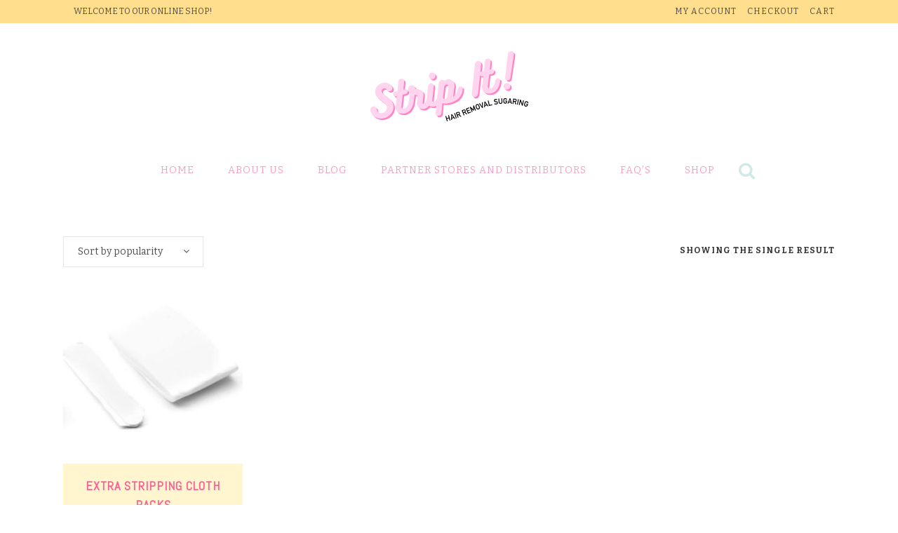

--- FILE ---
content_type: text/html; charset=UTF-8
request_url: https://www.strip-it.com/product-tag/strip-it/
body_size: 10329
content:
<!DOCTYPE html>
<html lang="en-US">
<head>
<meta charset="UTF-8"/>
<meta name="viewport" content="width=device-width,initial-scale=1,user-scalable=no">
<title>Strip It Sugaring |   Product tags  strip it</title>
<meta name="description" content="Reveal your naturally smooth skin with Strip It! The BEST hair removal sugaring in the Philippines. -all natural -hypoallergenic -pain free -no heating required!">
<meta name="keywords" content="Strip it , sugaring , sugar wax , cold wax, waxing , stripit , stripitsugaring , stripitwax, stripitcoldwax , underarms , hair removal , armpits, hairremoval, legs, mustache, ladystache, lady stache , brazilian, brazilian waxing, bikini, bikiniwaxing, facialhair , facial hair, threading, shaving, depilation, epilation, depilatory, epilator, whitening, Emuoil, emu oil , aloe vera , aloevera gel, aloe gel, soothing gel, sunburn gel,">
<link rel="profile" href="http://gmpg.org/xfn/11"/>
<link rel="shortcut icon" type="image/x-icon" href="https://www.strip-it.com/wp-content/uploads/2017/07/favi.gif"/>
<link rel="apple-touch-icon" href="https://www.strip-it.com/wp-content/uploads/2017/07/favi.gif"/>
<!--[if gte IE 9]>
<style type="text/css">
.gradient {
filter: none;
}
</style>
<![endif]-->
<!-- Facebook Pixel Code -->
<script>!function(f,b,e,v,n,t,s){if(f.fbq)return;n=f.fbq=function(){n.callMethod?n.callMethod.apply(n,arguments):n.queue.push(arguments)};if(!f._fbq)f._fbq=n;n.push=n;n.loaded=!0;n.version='2.0';n.queue=[];t=b.createElement(e);t.async=!0;t.src=v;s=b.getElementsByTagName(e)[0];s.parentNode.insertBefore(t,s)}(window,document,'script','https://connect.facebook.net/en_US/fbevents.js');fbq('init','263639984371049');fbq('track','PageView');</script>
<noscript>
<img height="1" width="1" src="https://www.facebook.com/tr?id=263639984371049&ev=PageView
&noscript=1"/>
</noscript>
<!-- End Facebook Pixel Code --><link href='//fonts.googleapis.com/css?family=Raleway:100,100italic,200,200italic,300,300italic,400,400italic,500,500italic,600,600italic,700,700italic,800,800italic,900,900italic|Crete+Round:100,100italic,200,200italic,300,300italic,400,400italic,500,500italic,600,600italic,700,700italic,800,800italic,900,900italic|Bitter:100,100italic,200,200italic,300,300italic,400,400italic,500,500italic,600,600italic,700,700italic,800,800italic,900,900italic|Abel:100,100italic,200,200italic,300,300italic,400,400italic,500,500italic,600,600italic,700,700italic,800,800italic,900,900italic|Acme:100,100italic,200,200italic,300,300italic,400,400italic,500,500italic,600,600italic,700,700italic,800,800italic,900,900italic|Boogaloo:100,100italic,200,200italic,300,300italic,400,400italic,500,500italic,600,600italic,700,700italic,800,800italic,900,900italic&#038;subset=latin,latin-ext' rel='stylesheet' type='text/css'/>
<meta name='robots' content='max-image-preview:large'/>
<link rel="alternate" type="application/rss+xml" title="Strip It Sugaring &raquo; Feed" href="https://www.strip-it.com/feed/"/>
<link rel="alternate" type="application/rss+xml" title="Strip It Sugaring &raquo; Comments Feed" href="https://www.strip-it.com/comments/feed/"/>
<link rel="alternate" type="application/rss+xml" title="Strip It Sugaring &raquo; strip it Tag Feed" href="https://www.strip-it.com/product-tag/strip-it/feed/"/>
<!-- This site uses the Google Analytics by MonsterInsights plugin v8.28.0 - Using Analytics tracking - https://www.monsterinsights.com/ -->
<!-- Note: MonsterInsights is not currently configured on this site. The site owner needs to authenticate with Google Analytics in the MonsterInsights settings panel. -->
<!-- No tracking code set -->
<!-- / Google Analytics by MonsterInsights -->
<script type="text/javascript">//<![CDATA[
window._wpemojiSettings={"baseUrl":"https:\/\/s.w.org\/images\/core\/emoji\/15.0.3\/72x72\/","ext":".png","svgUrl":"https:\/\/s.w.org\/images\/core\/emoji\/15.0.3\/svg\/","svgExt":".svg","source":{"concatemoji":"https:\/\/www.strip-it.com\/wp-includes\/js\/wp-emoji-release.min.js?ver=6.5.5"}};!function(i,n){var o,s,e;function c(e){try{var t={supportTests:e,timestamp:(new Date).valueOf()};sessionStorage.setItem(o,JSON.stringify(t))}catch(e){}}function p(e,t,n){e.clearRect(0,0,e.canvas.width,e.canvas.height),e.fillText(t,0,0);var t=new Uint32Array(e.getImageData(0,0,e.canvas.width,e.canvas.height).data),r=(e.clearRect(0,0,e.canvas.width,e.canvas.height),e.fillText(n,0,0),new Uint32Array(e.getImageData(0,0,e.canvas.width,e.canvas.height).data));return t.every(function(e,t){return e===r[t]})}function u(e,t,n){switch(t){case"flag":return n(e,"\ud83c\udff3\ufe0f\u200d\u26a7\ufe0f","\ud83c\udff3\ufe0f\u200b\u26a7\ufe0f")?!1:!n(e,"\ud83c\uddfa\ud83c\uddf3","\ud83c\uddfa\u200b\ud83c\uddf3")&&!n(e,"\ud83c\udff4\udb40\udc67\udb40\udc62\udb40\udc65\udb40\udc6e\udb40\udc67\udb40\udc7f","\ud83c\udff4\u200b\udb40\udc67\u200b\udb40\udc62\u200b\udb40\udc65\u200b\udb40\udc6e\u200b\udb40\udc67\u200b\udb40\udc7f");case"emoji":return!n(e,"\ud83d\udc26\u200d\u2b1b","\ud83d\udc26\u200b\u2b1b")}return!1}function f(e,t,n){var r="undefined"!=typeof WorkerGlobalScope&&self instanceof WorkerGlobalScope?new OffscreenCanvas(300,150):i.createElement("canvas"),a=r.getContext("2d",{willReadFrequently:!0}),o=(a.textBaseline="top",a.font="600 32px Arial",{});return e.forEach(function(e){o[e]=t(a,e,n)}),o}function t(e){var t=i.createElement("script");t.src=e,t.defer=!0,i.head.appendChild(t)}"undefined"!=typeof Promise&&(o="wpEmojiSettingsSupports",s=["flag","emoji"],n.supports={everything:!0,everythingExceptFlag:!0},e=new Promise(function(e){i.addEventListener("DOMContentLoaded",e,{once:!0})}),new Promise(function(t){var n=function(){try{var e=JSON.parse(sessionStorage.getItem(o));if("object"==typeof e&&"number"==typeof e.timestamp&&(new Date).valueOf()<e.timestamp+604800&&"object"==typeof e.supportTests)return e.supportTests}catch(e){}return null}();if(!n){if("undefined"!=typeof Worker&&"undefined"!=typeof OffscreenCanvas&&"undefined"!=typeof URL&&URL.createObjectURL&&"undefined"!=typeof Blob)try{var e="postMessage("+f.toString()+"("+[JSON.stringify(s),u.toString(),p.toString()].join(",")+"));",r=new Blob([e],{type:"text/javascript"}),a=new Worker(URL.createObjectURL(r),{name:"wpTestEmojiSupports"});return void(a.onmessage=function(e){c(n=e.data),a.terminate(),t(n)})}catch(e){}c(n=f(s,u,p))}t(n)}).then(function(e){for(var t in e)n.supports[t]=e[t],n.supports.everything=n.supports.everything&&n.supports[t],"flag"!==t&&(n.supports.everythingExceptFlag=n.supports.everythingExceptFlag&&n.supports[t]);n.supports.everythingExceptFlag=n.supports.everythingExceptFlag&&!n.supports.flag,n.DOMReady=!1,n.readyCallback=function(){n.DOMReady=!0}}).then(function(){return e}).then(function(){var e;n.supports.everything||(n.readyCallback(),(e=n.source||{}).concatemoji?t(e.concatemoji):e.wpemoji&&e.twemoji&&(t(e.twemoji),t(e.wpemoji)))}))}((window,document),window._wpemojiSettings);
//]]></script>
<style id='wp-emoji-styles-inline-css' type='text/css'>img.wp-smiley,img.emoji{display:inline!important;border:none!important;box-shadow:none!important;height:1em!important;width:1em!important;margin:0 .07em!important;vertical-align:-.1em!important;background:none!important;padding:0!important}</style>
<!-- <link rel='stylesheet' id='wp-block-library-css' href='https://www.strip-it.com/wp-includes/css/dist/block-library/style.min.css?ver=6.5.5' type='text/css' media='all' /> -->
<link rel="stylesheet" type="text/css" href="//www.strip-it.com/wp-content/cache/wpfc-minified/6z6kbr52/5ul04.css" media="all"/>
<style id='classic-theme-styles-inline-css' type='text/css'>.wp-block-button__link{color:#fff;background-color:#32373c;border-radius:9999px;box-shadow:none;text-decoration:none;padding:calc(.667em + 2px) calc(1.333em + 2px);font-size:1.125em}.wp-block-file__button{background:#32373c;color:#fff;text-decoration:none}</style>
<style id='global-styles-inline-css' type='text/css'>body{--wp--preset--color--black:#000;--wp--preset--color--cyan-bluish-gray:#abb8c3;--wp--preset--color--white:#fff;--wp--preset--color--pale-pink:#f78da7;--wp--preset--color--vivid-red:#cf2e2e;--wp--preset--color--luminous-vivid-orange:#ff6900;--wp--preset--color--luminous-vivid-amber:#fcb900;--wp--preset--color--light-green-cyan:#7bdcb5;--wp--preset--color--vivid-green-cyan:#00d084;--wp--preset--color--pale-cyan-blue:#8ed1fc;--wp--preset--color--vivid-cyan-blue:#0693e3;--wp--preset--color--vivid-purple:#9b51e0;--wp--preset--gradient--vivid-cyan-blue-to-vivid-purple:linear-gradient(135deg,rgba(6,147,227,1) 0%,#9b51e0 100%);--wp--preset--gradient--light-green-cyan-to-vivid-green-cyan:linear-gradient(135deg,#7adcb4 0%,#00d082 100%);--wp--preset--gradient--luminous-vivid-amber-to-luminous-vivid-orange:linear-gradient(135deg,rgba(252,185,0,1) 0%,rgba(255,105,0,1) 100%);--wp--preset--gradient--luminous-vivid-orange-to-vivid-red:linear-gradient(135deg,rgba(255,105,0,1) 0%,#cf2e2e 100%);--wp--preset--gradient--very-light-gray-to-cyan-bluish-gray:linear-gradient(135deg,#eee 0%,#a9b8c3 100%);--wp--preset--gradient--cool-to-warm-spectrum:linear-gradient(135deg,#4aeadc 0%,#9778d1 20%,#cf2aba 40%,#ee2c82 60%,#fb6962 80%,#fef84c 100%);--wp--preset--gradient--blush-light-purple:linear-gradient(135deg,#ffceec 0%,#9896f0 100%);--wp--preset--gradient--blush-bordeaux:linear-gradient(135deg,#fecda5 0%,#fe2d2d 50%,#6b003e 100%);--wp--preset--gradient--luminous-dusk:linear-gradient(135deg,#ffcb70 0%,#c751c0 50%,#4158d0 100%);--wp--preset--gradient--pale-ocean:linear-gradient(135deg,#fff5cb 0%,#b6e3d4 50%,#33a7b5 100%);--wp--preset--gradient--electric-grass:linear-gradient(135deg,#caf880 0%,#71ce7e 100%);--wp--preset--gradient--midnight:linear-gradient(135deg,#020381 0%,#2874fc 100%);--wp--preset--font-size--small:13px;--wp--preset--font-size--medium:20px;--wp--preset--font-size--large:36px;--wp--preset--font-size--x-large:42px;--wp--preset--font-family--inter:"Inter" , sans-serif;--wp--preset--font-family--cardo:Cardo;--wp--preset--spacing--20:.44rem;--wp--preset--spacing--30:.67rem;--wp--preset--spacing--40:1rem;--wp--preset--spacing--50:1.5rem;--wp--preset--spacing--60:2.25rem;--wp--preset--spacing--70:3.38rem;--wp--preset--spacing--80:5.06rem;--wp--preset--shadow--natural:6px 6px 9px rgba(0,0,0,.2);--wp--preset--shadow--deep:12px 12px 50px rgba(0,0,0,.4);--wp--preset--shadow--sharp:6px 6px 0 rgba(0,0,0,.2);--wp--preset--shadow--outlined:6px 6px 0 -3px rgba(255,255,255,1) , 6px 6px rgba(0,0,0,1);--wp--preset--shadow--crisp:6px 6px 0 rgba(0,0,0,1)}:where(.is-layout-flex){gap:.5em}:where(.is-layout-grid){gap:.5em}body .is-layout-flex{display:flex}body .is-layout-flex{flex-wrap:wrap;align-items:center}body .is-layout-flex>*{margin:0}body .is-layout-grid{display:grid}body .is-layout-grid>*{margin:0}:where(.wp-block-columns.is-layout-flex){gap:2em}:where(.wp-block-columns.is-layout-grid){gap:2em}:where(.wp-block-post-template.is-layout-flex){gap:1.25em}:where(.wp-block-post-template.is-layout-grid){gap:1.25em}.has-black-color{color:var(--wp--preset--color--black)!important}.has-cyan-bluish-gray-color{color:var(--wp--preset--color--cyan-bluish-gray)!important}.has-white-color{color:var(--wp--preset--color--white)!important}.has-pale-pink-color{color:var(--wp--preset--color--pale-pink)!important}.has-vivid-red-color{color:var(--wp--preset--color--vivid-red)!important}.has-luminous-vivid-orange-color{color:var(--wp--preset--color--luminous-vivid-orange)!important}.has-luminous-vivid-amber-color{color:var(--wp--preset--color--luminous-vivid-amber)!important}.has-light-green-cyan-color{color:var(--wp--preset--color--light-green-cyan)!important}.has-vivid-green-cyan-color{color:var(--wp--preset--color--vivid-green-cyan)!important}.has-pale-cyan-blue-color{color:var(--wp--preset--color--pale-cyan-blue)!important}.has-vivid-cyan-blue-color{color:var(--wp--preset--color--vivid-cyan-blue)!important}.has-vivid-purple-color{color:var(--wp--preset--color--vivid-purple)!important}.has-black-background-color{background-color:var(--wp--preset--color--black)!important}.has-cyan-bluish-gray-background-color{background-color:var(--wp--preset--color--cyan-bluish-gray)!important}.has-white-background-color{background-color:var(--wp--preset--color--white)!important}.has-pale-pink-background-color{background-color:var(--wp--preset--color--pale-pink)!important}.has-vivid-red-background-color{background-color:var(--wp--preset--color--vivid-red)!important}.has-luminous-vivid-orange-background-color{background-color:var(--wp--preset--color--luminous-vivid-orange)!important}.has-luminous-vivid-amber-background-color{background-color:var(--wp--preset--color--luminous-vivid-amber)!important}.has-light-green-cyan-background-color{background-color:var(--wp--preset--color--light-green-cyan)!important}.has-vivid-green-cyan-background-color{background-color:var(--wp--preset--color--vivid-green-cyan)!important}.has-pale-cyan-blue-background-color{background-color:var(--wp--preset--color--pale-cyan-blue)!important}.has-vivid-cyan-blue-background-color{background-color:var(--wp--preset--color--vivid-cyan-blue)!important}.has-vivid-purple-background-color{background-color:var(--wp--preset--color--vivid-purple)!important}.has-black-border-color{border-color:var(--wp--preset--color--black)!important}.has-cyan-bluish-gray-border-color{border-color:var(--wp--preset--color--cyan-bluish-gray)!important}.has-white-border-color{border-color:var(--wp--preset--color--white)!important}.has-pale-pink-border-color{border-color:var(--wp--preset--color--pale-pink)!important}.has-vivid-red-border-color{border-color:var(--wp--preset--color--vivid-red)!important}.has-luminous-vivid-orange-border-color{border-color:var(--wp--preset--color--luminous-vivid-orange)!important}.has-luminous-vivid-amber-border-color{border-color:var(--wp--preset--color--luminous-vivid-amber)!important}.has-light-green-cyan-border-color{border-color:var(--wp--preset--color--light-green-cyan)!important}.has-vivid-green-cyan-border-color{border-color:var(--wp--preset--color--vivid-green-cyan)!important}.has-pale-cyan-blue-border-color{border-color:var(--wp--preset--color--pale-cyan-blue)!important}.has-vivid-cyan-blue-border-color{border-color:var(--wp--preset--color--vivid-cyan-blue)!important}.has-vivid-purple-border-color{border-color:var(--wp--preset--color--vivid-purple)!important}.has-vivid-cyan-blue-to-vivid-purple-gradient-background{background:var(--wp--preset--gradient--vivid-cyan-blue-to-vivid-purple)!important}.has-light-green-cyan-to-vivid-green-cyan-gradient-background{background:var(--wp--preset--gradient--light-green-cyan-to-vivid-green-cyan)!important}.has-luminous-vivid-amber-to-luminous-vivid-orange-gradient-background{background:var(--wp--preset--gradient--luminous-vivid-amber-to-luminous-vivid-orange)!important}.has-luminous-vivid-orange-to-vivid-red-gradient-background{background:var(--wp--preset--gradient--luminous-vivid-orange-to-vivid-red)!important}.has-very-light-gray-to-cyan-bluish-gray-gradient-background{background:var(--wp--preset--gradient--very-light-gray-to-cyan-bluish-gray)!important}.has-cool-to-warm-spectrum-gradient-background{background:var(--wp--preset--gradient--cool-to-warm-spectrum)!important}.has-blush-light-purple-gradient-background{background:var(--wp--preset--gradient--blush-light-purple)!important}.has-blush-bordeaux-gradient-background{background:var(--wp--preset--gradient--blush-bordeaux)!important}.has-luminous-dusk-gradient-background{background:var(--wp--preset--gradient--luminous-dusk)!important}.has-pale-ocean-gradient-background{background:var(--wp--preset--gradient--pale-ocean)!important}.has-electric-grass-gradient-background{background:var(--wp--preset--gradient--electric-grass)!important}.has-midnight-gradient-background{background:var(--wp--preset--gradient--midnight)!important}.has-small-font-size{font-size:var(--wp--preset--font-size--small)!important}.has-medium-font-size{font-size:var(--wp--preset--font-size--medium)!important}.has-large-font-size{font-size:var(--wp--preset--font-size--large)!important}.has-x-large-font-size{font-size:var(--wp--preset--font-size--x-large)!important}.wp-block-navigation a:where(:not(.wp-element-button)){color:inherit}:where(.wp-block-post-template.is-layout-flex){gap:1.25em}:where(.wp-block-post-template.is-layout-grid){gap:1.25em}:where(.wp-block-columns.is-layout-flex){gap:2em}:where(.wp-block-columns.is-layout-grid){gap:2em}.wp-block-pullquote{font-size:1.5em;line-height:1.6}</style>
<style id='woocommerce-inline-inline-css' type='text/css'>.woocommerce form .form-row .required{visibility:visible}</style>
<!-- <link rel='stylesheet' id='qode_default_style-css' href='https://www.strip-it.com/wp-content/themes/stockholm/style.css?ver=6.5.5' type='text/css' media='all' /> -->
<!-- <link rel='stylesheet' id='qode_stylesheet-css' href='https://www.strip-it.com/wp-content/themes/stockholm/css/stylesheet.min.css?ver=6.5.5' type='text/css' media='all' /> -->
<!-- <link rel='stylesheet' id='qode_woocommerce-css' href='https://www.strip-it.com/wp-content/themes/stockholm/css/woocommerce.min.css?ver=6.5.5' type='text/css' media='all' /> -->
<!-- <link rel='stylesheet' id='qode_style_dynamic-css' href='https://www.strip-it.com/wp-content/themes/stockholm/css/style_dynamic.php?ver=6.5.5' type='text/css' media='all' /> -->
<!-- <link rel='stylesheet' id='qode_font-awesome-css' href='https://www.strip-it.com/wp-content/themes/stockholm/css/font-awesome/css/font-awesome.min.css?ver=6.5.5' type='text/css' media='all' /> -->
<!-- <link rel='stylesheet' id='qode_elegant-icons-css' href='https://www.strip-it.com/wp-content/themes/stockholm/css/elegant-icons/style.min.css?ver=6.5.5' type='text/css' media='all' /> -->
<!-- <link rel='stylesheet' id='qode_linear-icons-css' href='https://www.strip-it.com/wp-content/themes/stockholm/css/linear-icons/style.css?ver=6.5.5' type='text/css' media='all' /> -->
<!-- <link rel='stylesheet' id='mediaelement-css' href='https://www.strip-it.com/wp-includes/js/mediaelement/mediaelementplayer-legacy.min.css?ver=4.2.17' type='text/css' media='all' /> -->
<!-- <link rel='stylesheet' id='wp-mediaelement-css' href='https://www.strip-it.com/wp-includes/js/mediaelement/wp-mediaelement.min.css?ver=6.5.5' type='text/css' media='all' /> -->
<!-- <link rel='stylesheet' id='qode_responsive-css' href='https://www.strip-it.com/wp-content/themes/stockholm/css/responsive.min.css?ver=6.5.5' type='text/css' media='all' /> -->
<!-- <link rel='stylesheet' id='qode_style_dynamic_responsive-css' href='https://www.strip-it.com/wp-content/themes/stockholm/css/style_dynamic_responsive.php?ver=6.5.5' type='text/css' media='all' /> -->
<!-- <link rel='stylesheet' id='js_composer_front-css' href='https://www.strip-it.com/wp-content/plugins/js_composer/assets/css/js_composer.min.css?ver=5.4.7' type='text/css' media='all' /> -->
<!-- <link rel='stylesheet' id='qode_custom_css-css' href='https://www.strip-it.com/wp-content/themes/stockholm/css/custom_css.css?ver=1528971784' type='text/css' media='all' /> -->
<!-- <link rel='stylesheet' id='qode_woocommerce_responsive-css' href='https://www.strip-it.com/wp-content/themes/stockholm/css/woocommerce_responsive.min.css?ver=6.5.5' type='text/css' media='all' /> -->
<link rel="stylesheet" type="text/css" href="//www.strip-it.com/wp-content/cache/wpfc-minified/1f95kog2/4okbl.css" media="all"/>
<script src='//www.strip-it.com/wp-content/cache/wpfc-minified/6xxy2i47/5ul04.js' type="text/javascript"></script>
<!-- <script type="text/javascript" src="https://www.strip-it.com/wp-includes/js/jquery/jquery.min.js?ver=3.7.1" id="jquery-core-js"></script> -->
<!-- <script type="text/javascript" src="https://www.strip-it.com/wp-includes/js/jquery/jquery-migrate.min.js?ver=3.4.1" id="jquery-migrate-js"></script> -->
<!-- <script type="text/javascript" src="https://www.strip-it.com/wp-content/plugins/woocommerce/assets/js/jquery-blockui/jquery.blockUI.min.js?ver=2.7.0-wc.9.1.2" id="jquery-blockui-js" data-wp-strategy="defer"></script> -->
<script type="text/javascript" id="wc-add-to-cart-js-extra">//<![CDATA[
var wc_add_to_cart_params={"ajax_url":"\/wp-admin\/admin-ajax.php","wc_ajax_url":"\/?wc-ajax=%%endpoint%%","i18n_view_cart":"View cart","cart_url":"https:\/\/www.strip-it.com\/cart\/","is_cart":"","cart_redirect_after_add":"no"};
//]]></script>
<script src='//www.strip-it.com/wp-content/cache/wpfc-minified/l1etn28h/83veu.js' type="text/javascript"></script>
<!-- <script type="text/javascript" src="https://www.strip-it.com/wp-content/plugins/woocommerce/assets/js/frontend/add-to-cart.min.js?ver=9.1.2" id="wc-add-to-cart-js" data-wp-strategy="defer"></script> -->
<!-- <script type="text/javascript" src="https://www.strip-it.com/wp-content/plugins/woocommerce/assets/js/js-cookie/js.cookie.min.js?ver=2.1.4-wc.9.1.2" id="js-cookie-js" defer="defer" data-wp-strategy="defer"></script> -->
<script type="text/javascript" id="woocommerce-js-extra">//<![CDATA[
var woocommerce_params={"ajax_url":"\/wp-admin\/admin-ajax.php","wc_ajax_url":"\/?wc-ajax=%%endpoint%%"};
//]]></script>
<script src='//www.strip-it.com/wp-content/cache/wpfc-minified/qwoy1ots/83p2c.js' type="text/javascript"></script>
<!-- <script type="text/javascript" src="https://www.strip-it.com/wp-content/plugins/woocommerce/assets/js/frontend/woocommerce.min.js?ver=9.1.2" id="woocommerce-js" defer="defer" data-wp-strategy="defer"></script> -->
<!-- <script type="text/javascript" src="https://www.strip-it.com/wp-content/plugins/js_composer/assets/js/vendors/woocommerce-add-to-cart.js?ver=5.4.7" id="vc_woocommerce-add-to-cart-js-js"></script> -->
<!-- <script type="text/javascript" src="https://www.strip-it.com/wp-content/plugins/woocommerce/assets/js/select2/select2.full.min.js?ver=4.0.3-wc.9.1.2" id="select2-js" defer="defer" data-wp-strategy="defer"></script> -->
<link rel="https://api.w.org/" href="https://www.strip-it.com/wp-json/"/><link rel="alternate" type="application/json" href="https://www.strip-it.com/wp-json/wp/v2/product_tag/28"/><link rel="EditURI" type="application/rsd+xml" title="RSD" href="https://www.strip-it.com/xmlrpc.php?rsd"/>
<meta name="generator" content="WordPress 6.5.5"/>
<meta name="generator" content="WooCommerce 9.1.2"/>
<noscript><style>.woocommerce-product-gallery{opacity:1!important}</style></noscript>
<style type="text/css">.recentcomments a{display:inline!important;padding:0!important;margin:0!important}</style><meta name="generator" content="Powered by WPBakery Page Builder - drag and drop page builder for WordPress."/>
<!--[if lte IE 9]><link rel="stylesheet" type="text/css" href="https://www.strip-it.com/wp-content/plugins/js_composer/assets/css/vc_lte_ie9.min.css" media="screen"><![endif]-->			<script type="text/javascript">!function(f,b,e,v,n,t,s){if(f.fbq)return;n=f.fbq=function(){n.callMethod?n.callMethod.apply(n,arguments):n.queue.push(arguments)};if(!f._fbq)f._fbq=n;n.push=n;n.loaded=!0;n.version='2.0';n.queue=[];t=b.createElement(e);t.async=!0;t.src=v;s=b.getElementsByTagName(e)[0];s.parentNode.insertBefore(t,s)}(window,document,'script','https://connect.facebook.net/en_US/fbevents.js');</script>
<!-- WooCommerce Facebook Integration Begin -->
<script type="text/javascript">fbq('init','505268326480432',{},{"agent":"woocommerce-9.1.2-3.2.5"});fbq('track','PageView',{"source":"woocommerce","version":"9.1.2","pluginVersion":"3.2.5"});document.addEventListener('DOMContentLoaded',function(){document.body.insertAdjacentHTML('beforeend','<div class=\"wc-facebook-pixel-event-placeholder\"></div>');},false);</script>
<!-- WooCommerce Facebook Integration End -->
<style id='wp-fonts-local' type='text/css'>@font-face{font-family:Inter;font-style:normal;font-weight:300 900;font-display:fallback;src:url(https://www.strip-it.com/wp-content/plugins/woocommerce/assets/fonts/Inter-VariableFont_slnt,wght.woff2) format('woff2');font-stretch:normal}@font-face{font-family:Cardo;font-style:normal;font-weight:400;font-display:fallback;src:url(https://www.strip-it.com/wp-content/plugins/woocommerce/assets/fonts/cardo_normal_400.woff2) format('woff2')}</style>
<script>fbq('track','Search',{search_string:'leather sandals'});</script>
<noscript><style type="text/css">.wpb_animate_when_almost_visible{opacity:1}</style></noscript><style id="wpforms-css-vars-root">:root{--wpforms-field-border-radius:3px;--wpforms-field-border-style:solid;--wpforms-field-border-size:1px;--wpforms-field-background-color:#fff;--wpforms-field-border-color:rgba(0,0,0,.25);--wpforms-field-border-color-spare:rgba(0,0,0,.25);--wpforms-field-text-color:rgba(0,0,0,.7);--wpforms-field-menu-color:#fff;--wpforms-label-color:rgba(0,0,0,.85);--wpforms-label-sublabel-color:rgba(0,0,0,.55);--wpforms-label-error-color:#d63637;--wpforms-button-border-radius:3px;--wpforms-button-border-style:none;--wpforms-button-border-size:1px;--wpforms-button-background-color:#066aab;--wpforms-button-border-color:#066aab;--wpforms-button-text-color:#fff;--wpforms-page-break-color:#066aab;--wpforms-background-image:none;--wpforms-background-position:center center;--wpforms-background-repeat:no-repeat;--wpforms-background-size:cover;--wpforms-background-width:100px;--wpforms-background-height:100px;--wpforms-background-color:rgba(0,0,0,0);--wpforms-background-url:none;--wpforms-container-padding:0;--wpforms-container-border-style:none;--wpforms-container-border-width:1px;--wpforms-container-border-color:#000;--wpforms-container-border-radius:3px;--wpforms-field-size-input-height:43px;--wpforms-field-size-input-spacing:15px;--wpforms-field-size-font-size:16px;--wpforms-field-size-line-height:19px;--wpforms-field-size-padding-h:14px;--wpforms-field-size-checkbox-size:16px;--wpforms-field-size-sublabel-spacing:5px;--wpforms-field-size-icon-size:1;--wpforms-label-size-font-size:16px;--wpforms-label-size-line-height:19px;--wpforms-label-size-sublabel-font-size:14px;--wpforms-label-size-sublabel-line-height:17px;--wpforms-button-size-font-size:17px;--wpforms-button-size-height:41px;--wpforms-button-size-padding-h:15px;--wpforms-button-size-margin-top:10px;--wpforms-container-shadow-size-box-shadow:none}</style>
</head>
<body class="archive tax-product_tag term-strip-it term-28 theme-stockholm woocommerce woocommerce-page woocommerce-no-js  select-theme-ver-4.4.1 wpb-js-composer js-comp-ver-5.4.7 vc_responsive">
<div class="ajax_loader"><div class="ajax_loader_1"><div class="ajax_loader_2"><img src="https://www.strip-it.com/wp-content/uploads/2017/07/stripitnew.png" alt=""/></div></div></div>
<div class="wrapper">
<div class="wrapper_inner">
<!-- Google Analytics start -->
<!-- Google Analytics end -->
<header class="page_header scrolled_not_transparent has_top scroll_top centered_logo centered_logo_animate  stick">
<div class="header_inner clearfix">
<div class="header_top_bottom_holder">
<div class="header_top clearfix" style=''>
<div class="container">
<div class="container_inner clearfix">
<div class="left">
<div class="inner">
<div class="header-widget widget_text header-left-widget">			<div class="textwidget"><p>WELCOME TO OUR ONLINE SHOP!</p>
</div>
</div>							</div>
</div>
<div class="right">
<div class="inner">
<div class="header-widget widget_nav_menu header-right-widget"><div class="menu-topright-container"><ul id="menu-topright" class="menu"><li id="menu-item-963" class="menu-item menu-item-type-post_type menu-item-object-page menu-item-963"><a href="https://www.strip-it.com/my-account/">My Account</a></li>
<li id="menu-item-964" class="menu-item menu-item-type-post_type menu-item-object-page menu-item-964"><a href="https://www.strip-it.com/checkout/">Checkout</a></li>
<li id="menu-item-965" class="menu-item menu-item-type-post_type menu-item-object-page menu-item-965"><a href="https://www.strip-it.com/cart/">Cart</a></li>
</ul></div></div>							</div>
</div>
</div>
</div>
</div>
<div class="header_bottom clearfix" style=''>
<div class="container">
<div class="container_inner clearfix">
<div class="header_inner_left">
<div class="mobile_menu_button"><span><i class="fa fa-bars"></i></span></div>
<div class="logo_wrapper">
<div class="q_logo"><a href="https://www.strip-it.com/"><img class="normal" src="https://www.strip-it.com/wp-content/uploads/2017/07/stripitnew.png" alt="Logo"/><img class="light" src="http://strip-it.com/wp-content/uploads/2016/05/stripitlogo.png" alt="Logo"/><img class="dark" src="https://www.strip-it.com/wp-content/themes/stockholm/img/logo_black.png" alt="Logo"/><img class="sticky" src="https://www.strip-it.com/wp-content/uploads/2017/07/stripitnew.png" alt="Logo"/></a></div>
</div>
</div>
<nav class="main_menu drop_down   right">
<ul id="menu-main-menu" class=""><li id="nav-menu-item-957" class="menu-item menu-item-type-custom menu-item-object-custom menu-item-home  narrow"><a href="https://www.strip-it.com" class=""><i class="menu_icon fa blank"></i><span class="menu-text">Home</span><span class="plus"></span></a></li>
<li id="nav-menu-item-959" class="menu-item menu-item-type-post_type menu-item-object-page  narrow"><a href="https://www.strip-it.com/about-us/" class=""><i class="menu_icon fa blank"></i><span class="menu-text">About Us</span><span class="plus"></span></a></li>
<li id="nav-menu-item-958" class="menu-item menu-item-type-post_type menu-item-object-page  narrow"><a href="https://www.strip-it.com/?page_id=950" class=""><i class="menu_icon fa blank"></i><span class="menu-text">Blog</span><span class="plus"></span></a></li>
<li id="nav-menu-item-960" class="menu-item menu-item-type-post_type menu-item-object-page  narrow"><a href="https://www.strip-it.com/partner-stores-and-distributors/" class=""><i class="menu_icon fa blank"></i><span class="menu-text">Partner Stores And Distributors</span><span class="plus"></span></a></li>
<li id="nav-menu-item-961" class="menu-item menu-item-type-post_type menu-item-object-page  narrow"><a href="https://www.strip-it.com/faqs/" class=""><i class="menu_icon fa blank"></i><span class="menu-text">FAQ&#8217;s</span><span class="plus"></span></a></li>
<li id="nav-menu-item-962" class="menu-item menu-item-type-post_type menu-item-object-page  narrow"><a href="https://www.strip-it.com/shop/" class=""><i class="menu_icon fa blank"></i><span class="menu-text">Shop</span><span class="plus"></span></a></li>
</ul>						</nav>
<div class="header_inner_right">
<div class="side_menu_button_wrapper right">
<div class="side_menu_button">
<a class="search_button fullscreen_search" href="javascript:void(0)">
<i class="fa fa-search"></i>											</a>
</div>
</div>
</div>
<nav class="mobile_menu">
<ul id="menu-main-menu-1" class=""><li id="mobile-menu-item-957" class="menu-item menu-item-type-custom menu-item-object-custom menu-item-home "><a href="https://www.strip-it.com" class=""><span>Home</span></a><span class="mobile_arrow"><i class="fa fa-angle-right"></i><i class="fa fa-angle-down"></i></span></li>
<li id="mobile-menu-item-959" class="menu-item menu-item-type-post_type menu-item-object-page "><a href="https://www.strip-it.com/about-us/" class=""><span>About Us</span></a><span class="mobile_arrow"><i class="fa fa-angle-right"></i><i class="fa fa-angle-down"></i></span></li>
<li id="mobile-menu-item-958" class="menu-item menu-item-type-post_type menu-item-object-page "><a href="https://www.strip-it.com/?page_id=950" class=""><span>Blog</span></a><span class="mobile_arrow"><i class="fa fa-angle-right"></i><i class="fa fa-angle-down"></i></span></li>
<li id="mobile-menu-item-960" class="menu-item menu-item-type-post_type menu-item-object-page "><a href="https://www.strip-it.com/partner-stores-and-distributors/" class=""><span>Partner Stores And Distributors</span></a><span class="mobile_arrow"><i class="fa fa-angle-right"></i><i class="fa fa-angle-down"></i></span></li>
<li id="mobile-menu-item-961" class="menu-item menu-item-type-post_type menu-item-object-page "><a href="https://www.strip-it.com/faqs/" class=""><span>FAQ&#8217;s</span></a><span class="mobile_arrow"><i class="fa fa-angle-right"></i><i class="fa fa-angle-down"></i></span></li>
<li id="mobile-menu-item-962" class="menu-item menu-item-type-post_type menu-item-object-page "><a href="https://www.strip-it.com/shop/" class=""><span>Shop</span></a><span class="mobile_arrow"><i class="fa fa-angle-right"></i><i class="fa fa-angle-down"></i></span></li>
</ul>						</nav>
</div>
</div>
</div>
</div>
</div>
</header>
<a id='back_to_top' href='#'>
<span class="fa-stack">
<span class="arrow_carrot-up"></span>
</span>
</a>
<div class="fullscreen_search_holder">
<div class="fullscreen_search_table">
<div class="fullscreen_search_cell">
<div class="fullscreen_search_inner">
<form role="search" id="searchform" action="https://www.strip-it.com/" class="fullscreen_search_form" method="get">
<div class="form_holder">
<input type="text" placeholder="Type in what you're looking for" name="s" class="qode_search_field" autocomplete="off"/>
<input type="submit" class="search_submit" value="&#xf002;"/>
</div>
</form>
</div>
</div>
</div>
<div class="qode_search_close">
<a href="#" class="fullscreen_search_close">
<i class="line">&nbsp;</i>
</a>
</div>
</div>
<div class="content content_top_margin_none">
<div class="content_inner  ">
<a id='back_to_top' href='#'>
<span class="fa-stack">
<i class="fa fa-angle-up " style=""></i>
</span>
</a>
<div class="container">
<div class="container_inner default_template_holder clearfix">
<div class="woocommerce-notices-wrapper"></div><p class="woocommerce-result-count">
Showing the single result</p>
<form class="woocommerce-ordering" method="get">
<select name="orderby" class="orderby" aria-label="Shop order">
<option value="popularity" selected='selected'>Sort by popularity</option>
<option value="date">Sort by latest</option>
<option value="price">Sort by price: low to high</option>
<option value="price-desc">Sort by price: high to low</option>
</select>
<input type="hidden" name="paged" value="1"/>
</form>
<ul class="products clearfix  default">
<li class="post-200 product type-product status-publish has-post-thumbnail product_cat-other product_cat-body product_cat-wax product_tag-aloe-vera product_tag-aloe-vera-gel product_tag-chocolate-wax product_tag-cold-wax product_tag-strip-cloths product_tag-strip-it product_tag-stripping-cloth product_tag-sugar-wax product_tag-sugaring product_tag-wax product_tag-waxing first instock shipping-taxable purchasable product-type-variable">
<div class="top-product-section">
<a class="product_list_thumb_link" href="https://www.strip-it.com/shop/extra-stripping-cloth-packs/">
<span class="image-wrapper">
<img width="300" height="300" src="https://www.strip-it.com/wp-content/uploads/2017/07/clothforshopee-300x300.jpg" class="attachment-woocommerce_thumbnail size-woocommerce_thumbnail" alt="Extra Stripping Cloth Packs" decoding="async" fetchpriority="high" srcset="https://www.strip-it.com/wp-content/uploads/2017/07/clothforshopee-300x300.jpg 300w, https://www.strip-it.com/wp-content/uploads/2017/07/clothforshopee-100x100.jpg 100w, https://www.strip-it.com/wp-content/uploads/2017/07/clothforshopee-150x150.jpg 150w" sizes="(max-width: 300px) 100vw, 300px" title="Extra Stripping Cloth Packs"/>                    </span>
</a>
<div class="add-to-cart-button-outer"><div class="add-to-cart-button-inner"><div class="add-to-cart-button-inner2"><a rel="nofollow" href="https://www.strip-it.com/shop/extra-stripping-cloth-packs/" data-quantity="1" data-product_id="200" data-product_sku="" class="qbutton add-to-cart-button button product_type_variable add_to_cart_button">Select options</a></div></div></div>
</div>
<div class="product_info_box">
<span class="product-categories"><a href="https://www.strip-it.com/product-category/other/" rel="tag">Other</a>, <a href="https://www.strip-it.com/product-category/body/" rel="tag">Post sugaring Body care</a>, <a href="https://www.strip-it.com/product-category/wax/" rel="tag">sugaring cold wax</a></span>
<a href="https://www.strip-it.com/shop/extra-stripping-cloth-packs/" class="product-category">
<span class="product-title">Extra Stripping Cloth Packs</span>
<span class="price"><span class="woocommerce-Price-amount amount"><bdi><span class="woocommerce-Price-currencySymbol">&#8369;</span>20.00</bdi></span></span>
</a>
</div>
</li>
</ul>
</div>
</div>

</div>
</div>
<footer class="footer_border_columns">
<div class="footer_inner clearfix">
<div class="footer_bottom_holder">
<div class="footer_bottom">
INSTAGRAM @STRIPITSUGARING			<div class="textwidget"><p>&nbsp;</p>
</div>
<div class="textwidget"><p>[instagram-feed]</p>
</div>
</div>
</div>
</div>
</footer>
</div>
</div>
<!-- Facebook Pixel Code -->
<noscript>
<img height="1" width="1" style="display:none" alt="fbpx" src="https://www.facebook.com/tr?id=505268326480432&ev=PageView&noscript=1"/>
</noscript>
<!-- End Facebook Pixel Code -->
<script type='text/javascript'>(function(){var c=document.body.className;c=c.replace(/woocommerce-no-js/,'woocommerce-js');document.body.className=c;})();</script>
<!-- <link rel='stylesheet' id='wc-blocks-style-css' href='https://www.strip-it.com/wp-content/plugins/woocommerce/assets/client/blocks/wc-blocks.css?ver=wc-9.1.2' type='text/css' media='all' /> -->
<link rel="stylesheet" type="text/css" href="//www.strip-it.com/wp-content/cache/wpfc-minified/8arwvzjg/41mas.css" media="all"/>
<script type="text/javascript" src="https://www.strip-it.com/wp-content/plugins/woocommerce/assets/js/sourcebuster/sourcebuster.min.js?ver=9.1.2" id="sourcebuster-js-js"></script>
<script type="text/javascript" id="wc-order-attribution-js-extra">//<![CDATA[
var wc_order_attribution={"params":{"lifetime":1.0e-5,"session":30,"base64":false,"ajaxurl":"https:\/\/www.strip-it.com\/wp-admin\/admin-ajax.php","prefix":"wc_order_attribution_","allowTracking":true},"fields":{"source_type":"current.typ","referrer":"current_add.rf","utm_campaign":"current.cmp","utm_source":"current.src","utm_medium":"current.mdm","utm_content":"current.cnt","utm_id":"current.id","utm_term":"current.trm","utm_source_platform":"current.plt","utm_creative_format":"current.fmt","utm_marketing_tactic":"current.tct","session_entry":"current_add.ep","session_start_time":"current_add.fd","session_pages":"session.pgs","session_count":"udata.vst","user_agent":"udata.uag"}};
//]]></script>
<script type="text/javascript" src="https://www.strip-it.com/wp-content/plugins/woocommerce/assets/js/frontend/order-attribution.min.js?ver=9.1.2" id="wc-order-attribution-js"></script>
<script type="text/javascript" id="qode-like-js-extra">//<![CDATA[
var qodeLike={"ajaxurl":"https:\/\/www.strip-it.com\/wp-admin\/admin-ajax.php"};
//]]></script>
<script type="text/javascript" src="https://www.strip-it.com/wp-content/themes/stockholm/js/plugins/qode-like.js?ver=1.0" id="qode-like-js"></script>
<script type="text/javascript" id="mediaelement-core-js-before">//<![CDATA[
var mejsL10n={"language":"en","strings":{"mejs.download-file":"Download File","mejs.install-flash":"You are using a browser that does not have Flash player enabled or installed. Please turn on your Flash player plugin or download the latest version from https:\/\/get.adobe.com\/flashplayer\/","mejs.fullscreen":"Fullscreen","mejs.play":"Play","mejs.pause":"Pause","mejs.time-slider":"Time Slider","mejs.time-help-text":"Use Left\/Right Arrow keys to advance one second, Up\/Down arrows to advance ten seconds.","mejs.live-broadcast":"Live Broadcast","mejs.volume-help-text":"Use Up\/Down Arrow keys to increase or decrease volume.","mejs.unmute":"Unmute","mejs.mute":"Mute","mejs.volume-slider":"Volume Slider","mejs.video-player":"Video Player","mejs.audio-player":"Audio Player","mejs.captions-subtitles":"Captions\/Subtitles","mejs.captions-chapters":"Chapters","mejs.none":"None","mejs.afrikaans":"Afrikaans","mejs.albanian":"Albanian","mejs.arabic":"Arabic","mejs.belarusian":"Belarusian","mejs.bulgarian":"Bulgarian","mejs.catalan":"Catalan","mejs.chinese":"Chinese","mejs.chinese-simplified":"Chinese (Simplified)","mejs.chinese-traditional":"Chinese (Traditional)","mejs.croatian":"Croatian","mejs.czech":"Czech","mejs.danish":"Danish","mejs.dutch":"Dutch","mejs.english":"English","mejs.estonian":"Estonian","mejs.filipino":"Filipino","mejs.finnish":"Finnish","mejs.french":"French","mejs.galician":"Galician","mejs.german":"German","mejs.greek":"Greek","mejs.haitian-creole":"Haitian Creole","mejs.hebrew":"Hebrew","mejs.hindi":"Hindi","mejs.hungarian":"Hungarian","mejs.icelandic":"Icelandic","mejs.indonesian":"Indonesian","mejs.irish":"Irish","mejs.italian":"Italian","mejs.japanese":"Japanese","mejs.korean":"Korean","mejs.latvian":"Latvian","mejs.lithuanian":"Lithuanian","mejs.macedonian":"Macedonian","mejs.malay":"Malay","mejs.maltese":"Maltese","mejs.norwegian":"Norwegian","mejs.persian":"Persian","mejs.polish":"Polish","mejs.portuguese":"Portuguese","mejs.romanian":"Romanian","mejs.russian":"Russian","mejs.serbian":"Serbian","mejs.slovak":"Slovak","mejs.slovenian":"Slovenian","mejs.spanish":"Spanish","mejs.swahili":"Swahili","mejs.swedish":"Swedish","mejs.tagalog":"Tagalog","mejs.thai":"Thai","mejs.turkish":"Turkish","mejs.ukrainian":"Ukrainian","mejs.vietnamese":"Vietnamese","mejs.welsh":"Welsh","mejs.yiddish":"Yiddish"}};
//]]></script>
<script type="text/javascript" src="https://www.strip-it.com/wp-includes/js/mediaelement/mediaelement-and-player.min.js?ver=4.2.17" id="mediaelement-core-js"></script>
<script type="text/javascript" src="https://www.strip-it.com/wp-includes/js/mediaelement/mediaelement-migrate.min.js?ver=6.5.5" id="mediaelement-migrate-js"></script>
<script type="text/javascript" id="mediaelement-js-extra">//<![CDATA[
var _wpmejsSettings={"pluginPath":"\/wp-includes\/js\/mediaelement\/","classPrefix":"mejs-","stretching":"responsive","audioShortcodeLibrary":"mediaelement","videoShortcodeLibrary":"mediaelement"};
//]]></script>
<script type="text/javascript" src="https://www.strip-it.com/wp-includes/js/mediaelement/wp-mediaelement.min.js?ver=6.5.5" id="wp-mediaelement-js"></script>
<script type="text/javascript" src="https://www.strip-it.com/wp-content/themes/stockholm/js/plugins.js?ver=6.5.5" id="qode_plugins-js"></script>
<script type="text/javascript" src="https://www.strip-it.com/wp-content/themes/stockholm/js/plugins/jquery.carouFredSel-6.2.1.js?ver=6.5.5" id="carouFredSel-js"></script>
<script type="text/javascript" src="https://www.strip-it.com/wp-content/themes/stockholm/js/plugins/jquery.fullPage.min.js?ver=6.5.5" id="one_page_scroll-js"></script>
<script type="text/javascript" src="https://www.strip-it.com/wp-content/themes/stockholm/js/plugins/lemmon-slider.js?ver=6.5.5" id="lemmonSlider-js"></script>
<script type="text/javascript" src="https://www.strip-it.com/wp-content/themes/stockholm/js/plugins/jquery.mousewheel.min.js?ver=6.5.5" id="mousewheel-js"></script>
<script type="text/javascript" src="https://www.strip-it.com/wp-content/themes/stockholm/js/plugins/jquery.touchSwipe.min.js?ver=6.5.5" id="touchSwipe-js"></script>
<script type="text/javascript" src="https://www.strip-it.com/wp-content/plugins/js_composer/assets/lib/bower/isotope/dist/isotope.pkgd.min.js?ver=5.4.7" id="isotope-js"></script>
<script type="text/javascript" src="https://www.strip-it.com/wp-content/themes/stockholm/js/plugins/jquery.parallax-scroll.js?ver=6.5.5" id="parallax-scroll-js"></script>
<script type="text/javascript" src="https://www.strip-it.com/wp-content/themes/stockholm/js/default_dynamic.php?ver=6.5.5" id="qode_default_dynamic-js"></script>
<script type="text/javascript" id="qode_default-js-extra">//<![CDATA[
var QodeAdminAjax={"ajaxurl":"https:\/\/www.strip-it.com\/wp-admin\/admin-ajax.php"};
//]]></script>
<script type="text/javascript" src="https://www.strip-it.com/wp-content/themes/stockholm/js/default.min.js?ver=6.5.5" id="qode_default-js"></script>
<script type="text/javascript" src="https://www.strip-it.com/wp-content/themes/stockholm/js/custom_js.js?ver=1528971784" id="qode_custom_js-js"></script>
<script type="text/javascript" src="https://www.strip-it.com/wp-content/plugins/js_composer/assets/js/dist/js_composer_front.min.js?ver=5.4.7" id="wpb_composer_front_js-js"></script>
<script type="text/javascript" src="https://www.strip-it.com/wp-content/themes/stockholm/js/woocommerce.min.js?ver=6.5.5" id="qode_woocommerce_script-js"></script>
</body>
</html><!-- WP Fastest Cache file was created in 0.63613390922546 seconds, on 19-07-24 19:16:41 --><!-- via php -->